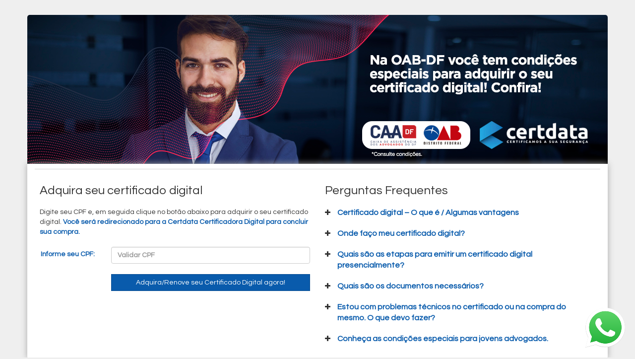

--- FILE ---
content_type: text/html; charset=utf-8
request_url: https://oabdf.certdata.com.br/validar/oabdf
body_size: 3167
content:



<!DOCTYPE html>
<html>
<head>
    <meta charset="utf-8">
    <meta http-equiv="X-UA-Compatible" content="IE=edge">
    <meta name="viewport" content="width=device-width, initial-scale=1">
    <!-- The above 3 meta tags *must* come first in the head; any other head content must come *after* these tags -->
    <title>Certdata - Certificadora Digital</title>

    <!-- Bootstrap -->
    <link href="/css/bootstrap.min.css" rel="stylesheet">

    <!-- My CSS -->
    <link href="/css/Page.css" rel="stylesheet" />
    <link href="/css/Custom.css" rel="stylesheet" />

    <!-- Font Awesome -->
    <link href="/css/font-awesome.min.css" rel="stylesheet" />

    <!-- Google Fonts -->
    <link href="https://fonts.googleapis.com/css?family=Questrial" rel="stylesheet">

    <!-- plugins -->
    <link href="/Plugins/sweetalert2/dist/sweetalert2.min.css" rel="stylesheet" />

    <!-- HTML5 shim and Respond.js for IE8 support of HTML5 elements and media queries -->
    <!-- WARNING: Respond.js doesn't work if you view the page via file:// -->
    <!--[if lt IE 9]>
      <script src="https://oss.maxcdn.com/html5shiv/3.7.3/html5shiv.min.js"></script>
      <script src="https://oss.maxcdn.com/respond/1.4.2/respond.min.js"></script>
    <![endif]-->
    <!-- jQuery (necessary for Bootstrap's JavaScript plugins) -->
    <script src="https://ajax.googleapis.com/ajax/libs/jquery/1.12.4/jquery.min.js"></script>

</head>

<body class="validar-body">

    <div class="validar-banner container" style="background-image: url('../../img/background/banner_oabdf.png') !important;"></div>

    <div class="section-2-validar container">
        <div class="validar-content">
            <div class="row">
                <div class="col-md-6">

                    <h3 style="margin-bottom:20px;">Adquira seu certificado digital</h3>

                    <p style="margin-bottom:20px;">Digite seu CPF e, em seguida clique no botão abaixo para adquirir o seu certificado digital. <span style="font-weight:bold; color:#095bac;">Você será redirecionado para a Certdata Certificadora Digital para concluir sua compra.</span></p>

                    <div class="row">
                        <div class="col-md-12">
                            <div class="text-center row">
                                <div class="col-md-3">
                                    <label style="margin-top:5px;">
                                        <b>Informe seu CPF:</b>
                                    </label>
                                </div>
                                <div class="col-md-9">
                                    <p>
                                        <input id="txtCPF" type="text" class="form-control col-md-6" onkeydown="formataCPF(this,event);" maxlength="14" placeholder="Validar CPF" />
                                    </p>
                                </div>
                            </div>
                        </div>
                        <div class="col-md-4"></div>
                    </div>
                    <span style="width: 100%; height: 20px;">&nbsp;</span>

                    <div class="row">
                        <div class="col-md-3">

                        </div>
                        <div class="col-md-9">
                            <span id="btnCPFVAlidar" class="btn btn-info btn-validarcpf" style="width: 100%; display:block; margin:0 auto;" onclick="ValidarCPF('OABDF')">
                                Adquira/Renove seu Certificado Digital agora!
                            </span>
                        </div>
                        <div class="col-md-4"></div>
                    </div>

                    <div class="row">
                        <div class="col-md-2"></div>
                        <div class="col-md-8">
                            <span id="carregarUrlParaCompra" class="hidden"></span>
                        </div>
                        <div class="col-md-2"></div>
                    </div>
                </div>
                <div class="col-md-6 PerguntasFrequentes">

                    <h3 style="margin-bottom:20px;">Perguntas Frequentes</h3>

                    <div class="PerguntasFrequentesLabelArea">
                        <div class="labelBox">
                            <i class="fa fa-plus"></i>
                            <label>Certificado digital – O que é / Algumas vantagens</label>
                            <div class="labelBoxInnerText">
                                <p>
                                    Certificado Digital é um arquivo eletrônico que identifica com segurança pessoas físicas e
                                    jurídicas, assegura o sigilo e a autenticidade de informações.
                                    Por meio dele, o profissional pode dar andamento a diversos processos sem a necessidade de
                                    locomoção, como, por exemplo, visualizar autos e realizar o peticionamento eletrônico.
                                </p>
                            </div>
                        </div>
                        <div class="labelBox">
                            <i class="fa fa-plus"></i>
                            <label>Onde faço meu certificado digital?</label>
                            <div class="labelBoxInnerText">
                                <p><a href="#" data-toggle="modal" data-target="#myModal">Clique aqui</a> para visualizar todos os pontos de atendimento.</p>
                            </div>
                        </div>
                        <div class="labelBox">
                            <i class="fa fa-plus"></i>
                            <label>Quais são as etapas para emitir um certificado digital presencialmente?</label>
                            <div class="labelBoxInnerText">
                                <ul>
                                    <li>Ser um advogado regularmente inscrito na OAB;</li>
                                    <li>Selecionar o produto e quantidade desejada;</li>
                                    <li>Efetuar a compra pelo site;</li>
                                    <li>Agendar um horário para a validação presencial;</li>
                                    <li>Comparecer a validação com a documentação obrigatória.</li>
                                </ul>
                            </div>
                        </div>
                        <div class="labelBox">
                            <i class="fa fa-plus"></i>
                            <label>Quais são os documentos necessários?</label>
                            <div class="labelBoxInnerText">
                                <p><a href="\img\pdf\doc_oabdf.pdf" target="_blank">Clique aqui</a> para visualizar os documentos necessários/Presença obrigatória.</p>
                            </div>
                        </div>
                        <div class="labelBox">
                            <i class="fa fa-plus"></i>
                            <label>Estou com problemas técnicos no certificado ou na compra do mesmo. O que devo fazer?</label>
                            <div class="labelBoxInnerText">
                                <p>
                                    Usuários que tiveram problemas na compra do certificado ou problemas técnicos com o mesmo
                                    devem entrar em contato com a equipe de suporte da Certdata através do número <b>
                                        0800-580-
                                        8090.
                                    </b>
                                </p>
                            </div>
                        </div>
                        <div class="labelBox">
                            <i class="fa fa-plus"></i>
                            <label>Conheça as condições especiais para jovens advogados.</label>
                            <div class="labelBoxInnerText">
                                <p>
                                    As condições ofertadas são permitidas para jovens advogados com até 1 ano da data de inscrição na OAB e para aquisição de apenas 1 certificado digital e-CPF.
                                </p><br />
                                <p>- e-CPF A3 de 3 Anos (s/ mídia) - R$75,00;</p>
                                <p>- e-CPF A3 de 3 Anos + token - R$130,00;</p>
                            </div>
                        </div>
                    </div>
                </div>
            </div>
        </div>
    </div>

   
    <!-- Modal -->
    <div class="modal fade" id="myModal" role="dialog">
        <div class="modal-dialog modal-lg">

            <!-- Modal content-->
            <div class="modal-content">
                <div class="modal-header">
                    <button type="button" class="close" data-dismiss="modal">&times;</button>
                    <h4 class="modal-title">Pontos de atendimento</h4>
                </div>
                <div class="modal-body">
                    <table class="pontosAtendimento">
                        <tbody>
                            <tr>
                                <th>Certdata - OABDF</th>
                                <td>Distrito Federal</td>
                                <td>Brasília</td>
                                <td>SEPN 516 Bloco B Lote 7 Asa Norte | 70770-522</td>
                            </tr>
                            <tr>
                                <th>Certdata - OABDF</th>
                                <td>Distrito Federal</td>
                                <td>Taguatinga</td>
                                <td>Subseção de Taguatinga QI 10, Lote 54, Setor de Indústria – Taguatinga Norte | 72115-901</td>
                            </tr>
                            
                        </tbody>
                    </table>
                </div>
                <div class="modal-footer">
                    <button type="button" class="btn btn-default" data-dismiss="modal">Fechar</button>
                </div>
            </div>
        </div>
    </div>

    <!-- Include all compiled plugins (below), or include individual files as needed -->
    <script type="text/javascript" src="/js/bootstrap.min.js"></script>
    <script type="text/javascript" src="/js/Funcoes.js"></script>
    <script type="text/javascript" src="/js/Mask.js"></script>
    <script type="text/javascript" src="/js/SysJs.js"></script>
    <script type="text/javascript" src="/Scripts/paramWebNAME__.js"></script>
    <script type="text/javascript" src="/plugins/sweetalert2/dist/sweetalert2.min.js"></script>
    <script type="text/javascript" src="/js/Validar.js"></script>

</body>

</html>


--- FILE ---
content_type: text/css
request_url: https://oabdf.certdata.com.br/css/Page.css
body_size: 5941
content:
body {
    background-color: white;
    font-family: 'Questrial', sans-serif;
}

/*Menu*/
.menu-hidden {
    position: absolute;
    top: -96.76px;
    transition: .5s all;
    width: 100%;
    z-index: 99;
}

.td-promocao {
    background-image: url('../img/Promocao.png');
    background-repeat: no-repeat;
    font-weight: 600;
    /*animation: fadeIn ease 20s;
    -webkit-animation: fadeIn ease 20s;
    -moz-animation: fadeIn ease 20s;
    -o-animation: fadeIn ease 20s;
    -ms-animation: fadeIn ease 20s;*/
}

@keyframes fadeIn {
    0% {
        opacity: 0;
    }

    100% {
        opacity: 1;
    }
}

@-moz-keyframes fadeIn {
    0% {
        opacity: 0;
    }

    100% {
        opacity: 1;
    }
}

@-webkit-keyframes fadeIn {
    0% {
        opacity: 0;
    }

    100% {
        opacity: 1;
    }
}

@-o-keyframes fadeIn {
    0% {
        opacity: 0;
    }

    100% {
        opacity: 1;
    }
}

@-ms-keyframes fadeIn {
    0% {
        opacity: 0;
    }

    100% {
        opacity: 1;
    }
}

.menutop {
    background-color: white;
    padding: 10px;
    border-bottom: 1px solid #eeeeee;
    position: fixed;
    width: 100%;
    z-index: 99;
}

.text-center {
    font-weight: bold;
    margin-top: 0px;
}

.menu-space {
    width: 100%;
    height: 112.17px;
    background-color: white;
}

.dvlogo {
    display: inline-block;
}

    .dvlogo a {
        text-decoration: none;
    }

#logo {
    width: 250px;
    margin: 20px 0px;
    transition: .5s all;
    /*margin-right: 30px;*/
    padding-right: 30px;
    /*border-right: 1px solid #eeeeee;*/
}

#logo-caab {
    width: 180px;
    margin: 20px 0px;
    transition: .5s all;
    margin-right: 30px;
}

.dropdown-menu {
    left: 80%;
    margin-top: 20px;
    position: absolute;
    width: 200px;
    top: 50px;
}

.main {
    float: right;
    display: inline-block;
    position: relative;
    top: 40px;
    transition: .5s all;
}

.main i {
    font-size: 20px;
}

.main ul {
    margin: 0px;
    padding: 0px;
}
.main{
    height:80px;
    position:relative;
    width:400px;
}
.main > ul{
    display:inline-block;
    float:right;
    position:relative;
}

.main li {
    list-style: none;
    display: inline;
    padding: 0px 10px;
}

.main li a {
    text-decoration: none;
    font-size: 15px;
    font-weight: bold;
    transition: .5s all;
}

.ul-logado {
    position: relative;
}

.fa-resp {
    display: none !important;
    color: #337ab7;
    cursor: pointer;
}

.circle-cart {
    width: 13px;
    height: 13px;
    background-color: red;
    position: absolute;
    right: 5px;
    top: -10px;
    border-radius: 50%;
}

.circle-cart span {
    color: white;
    text-align: center;
    font-size: 10px;
    display: block;
    margin: 0 auto;
}

/* Menu Responsivo */
.menu-side-resp {
    display: normal;
    position: fixed;
    right: -250px;
    top: 0;
    z-index: 999;
    background-color: white;
    border-left: 1px solid #e6e6e6;
    width: 250px;
    height: 100%;
    transition: all .5s;
}

.menu-side-top {
    height: 42px;
    border-bottom: 1px solid #e3e3e3;
}

.menu-side-top i {
    position: relative;
    right: 10px;
    top: 50%;
    transition: all .5s;
    transform: translateY(-50%);
    float: right;
    color: #b0b0b0;
}

.menu-side-top i:hover {
    color: black;
    cursor: pointer;
}

.menu-side-mid ul {
    padding: 0px;
}

.menu-side-mid li {
    list-style: none;
    transition: .5s all;
    width: 100%;
}

.menu-side-mid li:hover {
    background-color: #e3e3e3;
}

.menu-side-mid a {
    display: block;
    text-decoration: none;
    font-size: 15px;
    font-weight: bold;
    transition: .5s all;
    width: 100%;
    padding: 10px;
    border-bottom: 1px solid #e3e3e3;
}

.menu-side-mid a i {
    color: #337ab7;
    font-weight: bold;
}

.menu-side-mid a i:hover {
    color: #2a6292;
}

#login-ul-drop a {
    background-color: #e3e3e3;
}

#login-ul-drop a:hover {
    background-color: #b0b0b0;
}

/*Section 1*/
.section-1 {
    background-image: url('../img/background/abstract-motion-background-blue-cyan-purple-4k-and-full-hd_nyw56exgg__F0000.png');
    width: 100%;
    background-size: cover;
    background-position-x:-200px;
    background-repeat: no-repeat;
}

.sec1-text {
    height: 500px;
}

.sec1-text img {
    width: 50%;
    display: block;
    margin: 0 auto;
    position: relative;
    top: calc(50%);
    transform: translateY(-50%);
}

.sec1-buttons {
    display: inline-block;
    position: relative;
    margin: 50px 0px;
}

.sec1-buttons button:nth-child(2) {
    margin: 50px 0px;
}

/*Section 2*/
.section-2 {
    background-color: white;
    padding: 60px 0px;
}

.section-2 h2 {
    margin-top: 0px;
    margin-bottom: 30px;
    font-weight: bold;
    color: #333;
    font-size: 40px;
}

.sec2-box {
    -webkit-box-shadow: 0px 0px 13px 0px rgba(204,204,204,1);
    -moz-box-shadow: 0px 0px 13px 0px rgba(204,204,204,1);
    box-shadow: 0px 0px 13px 0px rgba(204,204,204,1);
    height: 440px;
}

.sec2-passos {
    margin: 20px 0px;
    padding: 10px;
}

.passo-circle {
    background-color: #0065d5;
    display: inline-block;
    width: 35px;
    height: 35px;
    border-radius: 50%;
    position: absolute;
    top: 5px;
    left: 5px;
}

.sec2-passos h4 {
    text-align: center;
    color: white;
    font-weight: bold;
}

.sec2-passos i {
    text-align: center;
    margin: 0 auto;
    display: block;
    margin-top: 40px;
    margin-bottom: 30px;
}

.sec2-passos h3 {
    width: 120px;
    display: block;
    margin: 0 auto;
    text-align: center;
    font-weight: bold;
    color: #434343;
    margin-bottom: 30px;
    padding-bottom: 15px;
    border-bottom: 2px solid #0079ff;
}

/* RBUTTON MODELO COMPRA */

.sec2-cert-categoria {
    width: 100%;
    display: block;
    border: 1px solid #eeeeee;
    height: 50px;
    cursor: pointer;
}

.sec2-cert-categoria p {
    text-align: center;
    font-weight: bold;
    margin-top: 15px;
    color: #434343;
}

.sec2-cert-categoria input {
    -webkit-appearance: none;
    -moz-appearance: none;
    appearance: none;
    width: 16px;
    height: 16px;
    border: 1px solid #eeeeee;
    transition: 0.2s all linear;
    outline: none;
    position: absolute;
    right: 25px;
    margin-top: -12px;
    cursor: pointer;
}

.rb-select:checked {
    border: 6px solid #0079ff;
    outline: none;
}

.rb-select:focus {
    outline: none !important;
}

/* END */

.selected {
    border: 2px solid #0079ff !important;
    transition: all .5s !important;
}

.opacity {
    opacity: .2;
    pointer-events: none;
}

.sec2-passos-text p {
    padding: 0px 30px;
    text-align: center;
}

.sec2-passos-text a {
}


.btn-custom-icon {
    background-color: #006ee8;
    float: left;
    color: white;
    display: inline;
    padding: 20px;
    border-top-left-radius: 5px;
    border-bottom-left-radius: 5px;
}

    .btn-custom-icon i {
        margin: 0px;
    }

.btn-custom {
    background-color: #0079ff;
    float: left;
    color: white;
    display: inline;
    padding: 17px;
    border-top-right-radius: 5px;
    border-bottom-right-radius: 5px;
}

    .btn-custom p {
        margin: 0px;
        padding: 0px;
    }

.box-icon-checked {
    width: 15px;
    height: 15px;
    background-color: #0079ff;
    position: absolute;
    right: 25px;
    top: 260px;
}

.icon-checked {
    position: absolute;
    margin: 0px !important;
    color: white;
    top: 0px;
    font-size: 40px;
}
/*Section 3*/
.section-3 {
    background-color: white;
    padding: 60px 0px;
    font-weight: bold;
    color: #333;
}

.section-3 h1 {
    text-align: center;
    margin-top:0px;
    font-weight:bold;
    font-size: 40px;
    margin-bottom: 30px;
}
.section-3 h3{
    text-align: center;
}
.sec3-box {
    background-color: white;
    border-bottom: 3px solid #0065d5;
    padding: 30px;
}

.sec3-box h3 {
    font-weight: bold;
    text-align: center;
}

.sec3-box h5 {
    font-weight: bold;
    text-align: center;
    color: #0079ff;
}

.sec3-box p {
    text-align: center;
    color: #949494;
}

/*Section 4*/
.section-4 {
    padding: 60px 0px;
}

.section-4 h2 {
    text-align: left;
    margin-top:0px;
    margin-bottom:30px;
    color: #0f0f0f;
    font-weight:bold;
}

.section-4 ul {
    width: 70%;
    padding-left: 15px;
}

.section-4 p {
    text-align: left;
    color: #949494;
}
.section-4 button {
    padding: 5px 60px !important;
    background-color: transparent;
    border: 2px solid transparent !important;
    color: #0079ff;
    font-weight: bold;
}
.section-4 button:hover {
    padding: 5px 60px !important;
    background-color: transparent;
    border: 2px solid #adadad !important;
    color: #0079ff;
    font-weight: bold;
}

/*Carrinho*/
.wrap-carrinho {
    background-color: white;
    position: relative;
}

.wrap-carrinho h2 {
    margin: 0px;
    padding: 40px 0px 10px;
}

table {
    width: 100%;
}

.dv-table-carrinho {
    margin-top: 20px;
}

.dv-table-carrinho td, .dv-table-carrinho  th {
    border: 1px solid #e4e4e4;
    text-align: center;
    padding: 10px 20px;
}
.dv-table-carrinho td {
    color: #333;
}
.td-promocao {
    background-image: url('../img/Promocao.png');
    background-repeat: no-repeat;
}
.dv-table-carrinho  th {
    color: white;
}
.tbBodyCart tr:nth-child(2n+1){
    background-color:#f1f1f1;
}
.tbBodyCart tr td:last-child, tfoot tr td:last-child {
    font-weight: bold;
}
.dv-table-carrinho img {
    padding: 20px 0px;
}

.wrap-carrinho p {
    color: #949494;
    margin-bottom: 20px;
}

.carrinho-box {
    border: 1px solid #ddd;
    margin-bottom: 20px;
}

.carrinho-box-top {
    background-color: #f4f4f4;
}

.carrinho-box-top h3 {
    margin: 0px;
    padding: 20px 10px;
}

.carrinho-box label {
    color: #949494;
    padding: 10px;
    float: right;
    margin: 5px;
}

.carrinho-box input, select {
    margin-top: 10px;
    width: 98%;
    padding: 5px;
}

.carrinho-box input::placeholder {
    color: #b6b6b6;
}

.btn {
    transition: all .5s;
}

.btn-validar {
    border-radius: 0px;
    margin: 0px;
    margin-top: 10px;
    width: 90%;
    background-color: #0079ff;
}

.btn-continuar {
    background-color: #0079ff;
    color:white;
    padding:6px 12px;
}

.disabled:hover {
    cursor: no-drop;
}

.table-checkout th, .table-checkout td {
    text-align: left !important;
}
/*Checkout*/
.metodos {
    background-color: white;
    margin-top:60px;
}

.metodos h4 {
    margin-top: 20px;
}

.dv-title {
    /*background-image: url('../img/background/abstract-motion-background-blue-cyan-purple-4k-and-full-hd_nyw56exgg__F0000.png');*/
}

.dv-title h1 {
    color: white;
    padding: 60px 20px;
    text-align: center;
    font-weight: bold;
    margin: 0px;
}




.dv-metodo {
    border: 1px solid #eeeeee;
    border-radius: 4px;
    display: inline-block;
    padding: 10px;
    cursor: pointer;
}

    .dv-metodo img {
        margin: 0px 5px;
    }
/*Footer*/
footer {
    padding-top: 60px;
    background-color: #f8f8f8;
    border-top: 1px solid #e6e6e6;
}
    /*.footer-first > .col-md-4 {
    border-right: 1px solid #e4e4e4;
}
.footer-first > .col-md-4:last-child {
    border-right: 0px;
}*/
    footer img {
        width: 200px;
        margin-bottom: 20px;
    }

    footer p, footer a {
        font-size: 16px;
        color: #727272;
        margin-bottom: 0px;
    }

.footer-bottom {
    background-color: white;
    border-top: 1px solid #e6e6e6;
}

    .footer-bottom p {
        padding: 20px 0px;
        color: #b5b5b5;
        margin: 0px;
    }

    .footer-bottom ul {
        padding: 20px 0px;
        width: 145px;
        display: block;
        margin: 0 auto;
    }

    .footer-bottom li {
        text-decoration: none;
        list-style: none;
        display: inline;
        text-align: center;
        margin: 0px 6px;
    }

    .footer-bottom i {
        font-size: 20px;
        color: #b5b5b5;
        transition: all .5s;
    }

        .footer-bottom i:hover {
            color: #284A7A;
        }

#logo-cliente-footer {
    margin-bottom: 30px;
    margin: 0 auto;
    display: block;
    padding-bottom: 20px;
    border-bottom: 1px solid #d4d4d4;
    margin-top: 20px;
}
/*Login*/
.login-wrap {
    padding: 40px 0px;
    background-color: white;
}

.login-inner {
    padding: 20px;
}

    .login-inner input, .login-inner select {
        width: 100% !important;
        height: 34px;
    }

.teste {
    -webkit-appearance: none;
    -moz-appearance: none;
    appearance: none;
    width: 16px;
    height: 16px;
    border: 1px solid #eeeeee;
    transition: 0.2s all linear;
    outline: none;
    margin-right: 5px;
    position: absolute;
    right: 26px;
}

    .teste:checked {
        border: 6px solid #0079ff;
        outline: none;
    }

    .teste:focus {
        outline: none !important;
    }

.retorno {
    background-color: white;
}

    .retorno img {
        display: block;
        margin: 0 auto;
        margin-top: 30px;
    }

    .retorno h2, .retorno p {
        text-align: center;
    }

    .retorno button {
        display: block !important;
        margin: 0 auto !important;
    }

    .retorno p {
        text-align: center;
        margin: 20px 20%;
    }


#obj-ItensSelecionados p {
    text-align: left;
    position: relative;
    left: 48px;
    font-size: 16px;
}

    #obj-ItensSelecionados p:nth-child(2) {
        text-align: left;
        font-size: 20px;
    }

#btnFinalizarPedido {
    cursor: pointer;
}



/* Meus pedidos */
.flags p {
    display: inline-block;
    margin-bottom: 10px !important;
}

.gr-flag {
    width: 0px;
    height: 0px;
    border: 6px solid green;
    border-bottom-color: transparent;
    display: inline-block;
}

.or-flag {
    width: 0px;
    height: 0px;
    border: 6px solid orange;
    border-bottom-color: transparent;
    display: inline-block;
}

.re-flag {
    width: 0px;
    height: 0px;
    border: 6px solid red;
    border-bottom-color: transparent;
    display: inline-block;
}

.agend-sp {
    position: relative;
    background-color: #0065d5;
    border-radius: 50%;
    float: left;
    width: 25px;
    height: 25px;
    cursor: pointer;
}

    .agend-sp i {
        color: white;
        position: relative;
        top: calc(50%);
        transform: translateY(-50%);
        display: block;
        margin: 0 auto;
        text-align: center;
    }

.col-shadow {
    -webkit-box-shadow: 0px 0px 5px 0px rgba(224,224,224,1);
    -moz-box-shadow: 0px 0px 5px 0px rgba(224,224,224,1);
    box-shadow: 0px 0px 5px 0px rgba(224,224,224,1);
}

    .col-shadow .col-md-4 {
        border-right: 1px solid #d4d4d4;
        height: 314.17px;
    }

        .col-shadow .col-md-4:last-child {
            border-right: 0px;
        }

.footer_ .col-xs-10 a {
    transition: all .5s;
    text-decoration: none;
}

    .footer_ .col-xs-10 a:hover {
        color: red;
    }

.btn-agendar {
    position: relative;
    color: white;
    margin: 0 auto;
    display: block;
    margin-top: 60px;
    background-color: #284A7A;
}
/*Validar CPF*/
.validar-body {
    background-color: #efefef;
}

.validar-banner {
    height: 300px;
    border-top-left-radius: 5px;
    border-top-right-radius: 5px;
    z-index: 999;
    margin-top: 30px;
    background-image: url('../img/background/banner_caab.jpg');
    background-size: 100%;
    background-repeat: no-repeat;
}

.section-2-validar {
    background-color: white;
    border-bottom-left-radius: 5px;
    border-bottom-right-radius: 5px;
    -webkit-box-shadow: 0px 0px 13px 0px rgba(168,168,168,1);
    -moz-box-shadow: 0px 0px 13px 0px rgba(168,168,168,1);
    box-shadow: 0px 0px 13px 0px rgba(168,168,168,1);
}
.validar-row {
    margin-top:84px;
}
.validar-content {
    margin-top: 10px;
    background-color: white;
    padding: 10px;
    border-top: 1px solid #d3d3d3;
}

.validar-content .col-md-6 p {
    margin: 0px;
}

.validar-content b {
    color: #095bac;
}

.btn-validarcpf {
    border-radius: 0px !important;
    background-color: #095bac !important;
    border-color: #084c90;
    width: 100%;
    margin-top:10px;
    margin-left:5px;
}

.validar-bottom p {
    margin-bottom: 3px;
    font-weight: bold;
}

.btn-saibamais {
    border-radius: 0px !important;
    background-color: #4976a2 !important;
    border-color: #3f658a;
    color: white;
    width: 100%;
    border:1px solid #3b6389;
    color:white;
    margin-top:10px;
    margin-right:5px;
}
.btn-align{
    display:flex;
}

.horario-row-cert {
    display: none;
}
.validar-bottom .row .col-md-4:nth-child(2) p {
    text-align: center;
}

.validar-bottom .row .col-md-4:nth-child(3) p {
    text-align: right;
}

#infos-adc {
    background-color: #012060;
}

#infos-adc h3 {
    margin-top: 10px !important;
    color: white;
    font-weight: bold;
}
#infos-adc ul{
    margin-bottom: 20px;
}
#infos-adc li{
    color: #d0d0d0;
    font-size: 16px;
}

#infos-adc p {
    margin-bottom: 5px;
    color: #d0d0d0;
    font-size: 16px;
}

#infos-adc a {
    color: white;
}

#LieAceito h5 {
    margin-bottom: 0px;
}

#LieAceito p {
    margin-bottom: 20px;
}

.box-download {
    background-color: white;
    width: 100px;
    height: 100px;
    border: 2px solid #ccc;
    border-radius: 5px;
    transition: all .5s;
    margin: 0 auto;
    display: block;
}

    .box-download a {
        padding: 32px;
        font-size: 20px;
        text-decoration: none;
        color: #ccc;
        font-weight: bold;
        text-align: center;
        margin: 0;
        display: block;
        position: absolute;
        top: 50%;
        transform: translateY(-50%);
    }

    .box-download:hover {
        background-color: #095bac !important;
        border-color: #084c90;
    }

    .box-download a:hover {
        color: white;
    }

.perfil-left {
    background-color: white;
    border-right: 1px solid #e6e6e6;
    margin: 50px 0px;
}

    .perfil-left h3, .perfil-left h5 {
        text-align: center;
    }

        .perfil-left h5 a {
            color: #0079ff;
        }

.perfil-right {
    background-color: white;
    margin: 100px 0px;
    transition: all .5s;
}

.perfil-right-editar {
    background-color: white;
    margin: 100px 0px;
    transition: all .5s;
    display: none;
}

.perfil-right .row {
    margin-bottom: 10px;
}

.perfil-right label {
    margin-top: 5px;
}

.perfil-right-editar .row {
    margin-bottom: 10px;
}

.perfil-right-editar label {
    margin-top: 5px;
}

.dvperfil-img {
    border: 2px solid #e6e6e6;
    border-radius: 50%;
    height: 200px;
    width: 200px;
    display: block;
    margin: auto;
    margin-top: 60px;
    position: relative;
}

.btn-changeimg {
    border: 1px solid #949494;
    border-radius: 50%;
    height: 30px;
    width: 30px;
    position: absolute;
    bottom: 0;
    right: 30px;
    background-color: #949494;
    transition: .5s all;
}

    .btn-changeimg:hover {
        background-color: #6b6b6b;
        border-color: #6b6b6b;
    }

    .btn-changeimg a {
        display: block;
        margin: 0 auto;
        text-align: center;
        color: white;
        position: relative;
        top: calc(50%);
        transform: translateY(-50%);
    }

.btn-savprof {
    border-radius: 0px !important;
    background-color: #095bac !important;
    border-color: #084c90;
}

.btn-cancel {
    color: white;
    border-radius: 0px !important;
    background-color: #c4c4c4 !important;
    border-color: #a1a1a1 !important;
}
.PerguntasFrequentes label {
    color: #095bac;
    font-size: 16px;
    position: relative;
    padding-left: 25px;
}
.PerguntasFrequentesLabelArea label{
    display:block;
    margin-bottom:10px;
}
.labelBox{
    width:100%;
    margin-bottom:10px;
    height:auto;
    overflow:hidden;
    cursor:pointer;
    position:relative;
}
.labelBox p{
    padding-left:25px;
    font-size:15px;
    color:#333;
}
.labelBoxInnerText {
    display:none;
}
.labelBox .fa-plus{
    position:absolute;
    top:4px;
    left:0;
}
.labelBoxInnerText p{
    font-size:13px;
}
.labelBoxInnerText li {
    list-style: decimal;
}
.pontosAtendimento tr{
    border-bottom:1px solid #ddd;
}
.pontosAtendimento th, .pontosAtendimento td {
    padding:10px;
}

/* Responsivo */
@media screen and (max-width: 999px) {
    .login-wrap {
        padding: 100px 0px !important;
    }

    .validar-banner {
        margin-top: 0px;
        border-radius: 0px;
        height: 200px;
        background-repeat: no-repeat;
        background-position: center;
    }

    .btn-validarcpf {
        width: 100% !important;
    }

    .main ul {
        display: none;
    }

    .fa-resp {
        display: block !important;
        margin-top: 5px;
    }

    .main {
        top: 0px !important;
        position: absolute;
        top: 30px;
        right: 30px;
    }

    .col-shadow .col-md-4 {
        border-bottom: 1px solid #d4d4d4;
    }

        .col-shadow .col-md-4:last-child {
            border-bottom: 0px;
        }

    .login-register {
        height: auto !important;
    }

    .footer-bottom p {
        text-align: center;
    }

    .footer-bottom ul {
        padding-top: 0px;
    }

    .modal-p {
        text-align: center !important;
        margin-top: 15px !important;
    }

    #logo {
        width: 150px !important;
    }

    .logo-cliente {
        width: 100px !important;
    }

    .menu-space {
        height: 70px;
    }

    .dv-title h1 {
        padding: 40px 10px;
    }

    .menutop {
        padding: 10px !important;
    }
    .validar-row {
        margin-top: 30px;
    }
    .btn-align {
        display: block;
    }
    .btn-saibamais {        
        margin-right: 0px;
    }
    .btn-validarcpf {
        margin-left: 0px;
    }

}

#tbCart thead tr {
    background-color: #095bac;
}

#tbCart thead tr th {
    color: white;
}

.dv-table-carrinho td, .dv-table-carrinho th {
    border: 1px solid #e4e4e4;
    text-align: center;
    color: #949494;
    padding: 10px 30px;
}

@media screen and (max-width:800px){
    .btn-validar{
        width:100%;
        margin-bottom:30px;
    }
    #btnFinalizarCarrinho{
        width:100% !important;
        margin:0px !important;
    }
}

--- FILE ---
content_type: text/css
request_url: https://oabdf.certdata.com.br/css/Custom.css
body_size: 1479
content:
/*WAIT*/
/*WAIT*/

.form-group input[type="checkbox"] {
display: none;
}

.form-group input[type="checkbox"] + .btn-group > label span {
width: 20px;
}

.form-group input[type="checkbox"] + .btn-group > label span:first-child {
    display: none;
}

.form-group input[type="checkbox"] + .btn-group > label span:last-child {
    display: inline-block;
}

.form-group input[type="checkbox"]:checked + .btn-group > label span:first-child {
display: inline-block;
}

.form-group input[type="checkbox"]:checked + .btn-group > label span:last-child {
display: none;
}


#Dv-MaskWait {
    display: none;
    align-items: center;
    position: fixed;
    left: 0;
    top: 0;
    bottom: 0;
    right: 0;
    background-color: black;
    opacity: 0.8;
    z-index: 9999;
    max-height: 100%;
    overflow: hidden;
}

.Dv-Boxes_ {
    display: none;
    position: fixed;
    left: 42%;
    width: 200px;
    height: 200px;
    z-index: 9999;
    padding: 20px;
    border-radius: 10px;
}

.Dv-Boxes_ > #Dv-Wait {
    width: 100px;
    height: 150px;
    padding: 0px 0 20px 25px;
    float: left;
    margin-top: 150%;
    margin-left: 0px;
}

/*END WAIT*/

.txtNumber {
    width: 60px;
}

#dv-OutrosCertificados {
    position: fixed;
    top: 100px;
    left: 0;
    bottom: 0;
    overflow: auto;
    width: 300px;
    z-index: 9999;
    color: white;
    overflow-x: hidden;
    background-color: #337ab7;
    display: none;
}

    #dv-OutrosCertificados .closeX {
        text-align: right;
    }

        #dv-OutrosCertificados .closeX p {
            font-size: 20px;
            color: white;
            cursor: pointer;
            margin-right: 10px;
            margin-top: 10px;
        }

            #dv-OutrosCertificados .closeX p:hover {
                color: #e9edf0;
            }


    #dv-OutrosCertificados h3 {
        float: left;
        margin-left: 10px;
    }

.outrosCertificados .sec2-cert-categoria {
    background-color: #337ab7;
}

    .outrosCertificados .sec2-cert-categoria input {
        -webkit-appearance: none;
        -moz-appearance: none;
        appearance: none;
        width: 16px;
        height: 16px;
        border: 1px solid #eeeeee;
        transition: 0.2s all linear;
        outline: none;
        position: absolute;
        right: 2px;
        margin-top: -12px;
    }

.outrosCertificados .rb-select:checked {
    border: 6px solid white;
    outline: none;
}

.outrosCertificados .rb-select:focus {
    outline: none !important;
}

.outrosCertificados p {
    color: white;
}

#tbCart {
    font-size: 16px;
}

.subTotalPedido, .subTotalDelivery {
    font-size: 13px;
}

.btn-dark {
    background-color: #333333;
    color: white;
    cursor: pointer;
}

    .btn-dark:hover {
        background-color: #555555;
        color: white;
    }

.nome-Logado {
    width: 100%;
    padding: 5px;   
    text-transform:uppercase; 
    float:right;
    display:inline-block;
}

    .nome-Logado p {
        position: relative;
        top: 5px;
        left: 10px;
        color: #979494;
        text-align:right;
    }

.dv-retorno {
    position: relative;
    top: 50px;
}

.td-itens:hover {
    background-color: #cfd0c8;
    color: grey;
}

.login-register
{
    height: 610px;
}

.paymentMessage {
    border-left: 0.5px solid #d1d1d1;
}

.paymentMessage h3 {
    font-size: 1.2em;
    font-weight: 400;
    text-align: left;
    position: relative;
    margin: 40px 0 0 0;
}

.paymentMessage img {
    width: 100px;
    margin: 20px auto;
}

.paymentMessage h3:before {
    font-size: 3.5em;
    color: #56da6c;
    top: 10px;
    position: relative;
    margin-left: 0;
}

.paymentMessage p {
    color: #666;
    font-weight: 100;
    max-width: 230px;
    font-size: 0.9em;
}

.paymentMessage strong {
    color: #444;
    font-size: 0.9em;
    margin: 20px 0 10px 0;
    display: block;
}

.p-nomeLogado
{
    position: absolute;
    right: 0;
    bottom:10px;
}

iframe {
    width:100%;
}

/*#tr_remover {
    display:none;
}
#td_remover {
    display:none;
}*/

#obj-Categoria{
OVERFLOW: AUTO;
    HEIGHT: 210PX;
}

[data-status=PENDENTE] {
    color:orange;
}
[data-status=NEGADO] {
    color:red;
}
[data-status=PAGO] {
    color:green;
}
/*[data-status=CANCLEADO] {
    color:orange;
}*/

.desc_voucher:after {
    /*color:red;*/
    /*content: "*";*/
    content: "*";
}

/*#Jovens Advogados.desc_voucher:after {
    white-space: pre;
    content: "*\A[PROMO JOVEM ADV]";
}*/

.desc_voucher_recem:after {
    /*color:red;*/
    content: "*";
    /*white-space: pre;
    content: "*\A[PROMO RECEM ADV]";*/
}

.desc_voucher_jovem:after {
    /*color:red;*/
    content: "*";
    /*white-space: pre;
    content: "*\A[PROMO JOVEM ADV]";*/
}

--- FILE ---
content_type: application/javascript
request_url: https://oabdf.certdata.com.br/js/Funcoes.js
body_size: 5904
content:
//$(document).ready(function () {
//    $('.date').mask('00/00/0000');
//    $('.time').mask('00:00:00');
//    $('.date_time').mask('00/00/0000 00:00:00');
//    $('.cep').mask('00000-000');
//    $('.phone').mask('0000-0000');
//    $('.phone_with_ddd').mask('(00) 00000-0000');
//    $('.phone_us').mask('(000) 000-0000');
//    $('.mixed').mask('AAA 000-S0S');
//    $('.cpf').mask('000.000.000-00', { reverse: true });
//    $('.cnpj').mask('00.000.000/0000-00', { reverse: true });
//    $('.money').mask('000.000.000.000.000,00', { reverse: true });
//    $('.money2').mask("#.##0,00", { reverse: true });
//    $('.ip_address').mask('0ZZ.0ZZ.0ZZ.0ZZ', {
//        translation: {
//            'Z': {
//                pattern: /[0-9]/, optional: true
//            }
//        }
//    });
//    $('.ip_address').mask('099.099.099.099');
//    $('.percent').mask('##0,00%', { reverse: true });
//    $('.clear-if-not-match').mask("00/00/0000", { clearIfNotMatch: true });
//    $('.placeholder').mask("00/00/0000", { placeholder: "__/__/____" });
//    $('.fallback').mask("00r00r0000", {
//        translation: {
//            'r': {
//                pattern: /[\/]/,
//                fallback: '/'
//            },
//            placeholder: "__/__/____"
//        }
//    });
//    $('.selectonfocus').mask("00/00/0000", { selectOnFocus: true });
//});

$(function () {

    $('input[name=categoria]').change(function () {
        ValidarSelecao();
    });

    $('a[href*="#"]:not([href="#"])').click(function () {
        if (location.pathname.replace(/^\//, '') == this.pathname.replace(/^\//, '') && location.hostname == this.hostname) {
            var target = $(this.hash);
            target = target.length ? target : $('[name=' + this.hash.slice(1) + ']');
            if (target.length) {
                $('html, body').animate({
                    scrollTop: target.offset().top - 97
                }, 1000);
                return false;
            }
        }
    });

    //-> open Menu
    $("#open-menu").click(function () {

        $("#menu-side-resp").css("display", "normal");
        $("#menu-side-resp").css("right", "0px");
    });
    $("#close-menu").click(function () {

        $("#menu-side-resp")
            .css("display", "normal");
        $("#menu-side-resp").css("right", "-250px");
    });

    if (location.hostname != "localhost")
        GoogleAnalyticsTrack();

    Tomticket();

});

function openDrop() {
    if ($(".MenuResponsiveUlDrop").hasClass("showDrop")) {
        $(".MenuResponsiveUlDrop").slideUp().removeClass("showDrop");
        $("#dropCertificados i").css("transform", "rotate(360deg)");
    } else {
        $(".MenuResponsiveUlDrop").slideDown().addClass("showDrop");
        $("#dropCertificados i").css("transform", "rotate(180deg)");
    }
    
}

function ValidarSelecao() {

    let valor_ = "";
    $('input[name=categoria]').each(function () {

        if ($(this).is(':checked')) {
            $(this).parent().addClass("selected");

        } else {
            $(this).parent().removeClass("selected");
        }
    });

}

//Menu Scroll Down

//$(window).scroll(function () {

//    var scroll = $(window).scrollTop();

//    if (scroll > 0) {
//        $('#logo').css({ width: '220px' });
//        $('#logo-caab').css({ width: '200px' });
//        $('.main').css({ top: '30px' });

//    } else {
//        $('#logo').css({ width: '250px' });
//        $('#logo-caab').css({ width: '250px' });
//        $('.main').css({ top: '40px' });
//    }

//});

//login-ul-drop

$('#login-responsive-drop').click(function () {
    $('#login-ul-drop').slideToggle('slow')
});

$('#login-ul-drop').hide();

//Smooth Scroll

function marcarCaixa(idDOM_) {
    document.getElementById(idDOM_).checked = true;
}

//Editar Perfil
$("#editar").click(function () {
    $(".perfil-right").css("opacity", "0");
});    

function ExecuteSwal(title, message_, icon_) {

    //-> icons
    //warning
    //error
    //success
    //info

    return o =
        swal(
            title,
            message_,
            icon_
        )
}

function RetornarMensagemTratamento() {

    //-> function utilizada para recuperar valores vindos através da ViewBag no server
    //passando para o js.
    return $('#hdnMsg_').data("value")
}

//Iteration
var i = 0;

//Carregando
function Carregando(status_) {

    if (status_) {

        $('#Dv-MaskWait').css("display", "block");
        $('.Dv-Boxes_').css("display", "block");

        //if (i === 0) {
        //    setTimeout(function () {
        //        $("#modalAdvogados").modal("show");
        //    }, 1000);
        //    i++;
        //}

    } else {

        $('#Dv-MaskWait').css("display", "none");
        $('.Dv-Boxes_').css("display", "none");
    }
}

function AtivarBotao(idDOM_, status_) {
  
    if (String(idDOM_).toUpperCase() == "BTNFINALIZARPEDIDO") {

        if (status_) {

            $('#' + idDOM_).attr("onclick", "");
            $('#' + idDOM_ + "Texto").html("Aguarde ...");

        } else {

            $('#' + idDOM_).attr("onclick", "CarregarCarrinho()");
            $('#' + idDOM_ + "Texto").html("Adicionar ao carrinho !");

        }

    } else if (String(idDOM_).toUpperCase() == "BTNVALIDARCUPOM") {

        if (status_) {

            $('#' + idDOM_).attr("onclick", "");
            $('#' + idDOM_).html("Aguarde ...");

        } else {

            $('#' + idDOM_).attr("onclick", "ValidarVoucher()");
            $('#' + idDOM_).html("Validar");
        }

    } else if (String(idDOM_).toUpperCase() == "BTNFINALIZARCARRINHO") {

        if (status_) {

            $('#' + idDOM_).attr("onclick", "");
            $('#' + idDOM_).html("Aguarde ...");

        } else {

            $('#' + idDOM_).attr("onclick", "FinalizarPedido()");
            $('#' + idDOM_).html("Adicionar ao carrinho !");
        }
    } else if (String(idDOM_).toUpperCase() == "BTNACESSAR") {

        if (status_) {

            $('#' + idDOM_).attr("onclick", "");
            $('#' + idDOM_).html("Aguarde ...");

        } else {

            $('#' + idDOM_).attr("onclick", "Acessar()");
            $('#' + idDOM_).html("Acessar");
        }

    } else if (String(idDOM_).toUpperCase() == "BTNPROSSEGUIRPAGAMENTO") {

        if (status_) {

            $('#' + idDOM_).attr("onclick", "");
            $('#' + idDOM_).html("Aguarde ...");

        } else {

            $('#' + idDOM_).attr("onclick", "ProsseguirPagamento()");
            $('#' + idDOM_).html("Prosseguir para o pagamento");
        }

    } else if (String(idDOM_).toUpperCase() == "BTNRECUPERARSENHA") {

        if (status_) {

            $('#' + idDOM_).attr("onclick", "");
            $('#' + idDOM_).html("Aguarde ...");

        } else {

            $('#' + idDOM_).attr("onclick", "IrParaPasso2()");
            $('#' + idDOM_).html("Próximo passo");
        }

    } else if (String(idDOM_).toUpperCase() == "BTNREGISTRONOVOPERFIL") {

        if (status_) {

            $('#' + idDOM_).attr("onclick", "");
            $('#' + idDOM_).html("Aguarde ...");

        } else {

            $('#' + idDOM_).attr("onclick", "RegistroRapidoNovoPerfil()");
            $('#' + idDOM_).html("Registrar");
        }

    } else if (String(idDOM_).toUpperCase() == "BTNSALVARENDERECO") {

        if (status_) {

            $('#' + idDOM_).attr("onclick", "");
            $('#' + idDOM_).html("Aguarde ...");

        } else {

            $('#' + idDOM_).attr("onclick", "SalvarEndereco()");
            $('#' + idDOM_).html("Salvar");
        }

    } else if (String(idDOM_).toUpperCase() == "BTNCPFVALIDARBA") {

        if (status_) {

            $('#' + idDOM_).attr("onclick", "");
            $('#' + idDOM_).html("Aguarde ...");

        } else {

            $('#' + idDOM_).attr("onclick", "ValidarCPF()");
            $('#' + idDOM_).html("VALIDAR");
        }
    }
    else if (String(idDOM_).toUpperCase() == "BTNCPFVALIDAR") {

        if (status_) {
            //$('#' + idDOM_).attr("onclick", "");
            $('#' + idDOM_).html("Aguarde ...");

        } else {
            //$('#' + idDOM_).attr("onclick", "ValidarCPF()");
            $('#' + idDOM_).html("Adquira/Renove seu Certificado Digital agora!");
        }

        setTimeout(function () {
            $('#' + idDOM_).html("Adquira/Renove seu Certificado Digital agora!");
        }, 6500);
    }
}

function AtivarBotaoRecalcular(status_, idDOMTxt_, idClasse_, idBotao_) {

    if (status_) {

        $('#' + idBotao_).attr("onclick", "");
        $('#' + idBotao_).html("<i class='fa fa-spinner fa-spin'></i>");

    } else {

        $('#' + idBotao_).attr("onclick", "RecalcularProduto(\"" + idDOMTxt_ + "\",\"" + idClasse_ + "\", \"" + idBotao_ + "\")");
        $('#' + idBotao_).html("<i class='fa fa-refresh'></i>");
    }
}

function DesativarBotaoCupom() {
    let txt_ = "";
    txt_ += "<i class='fa fa-check'></i>";
    txt_ += "&nbsp; cupom inserido";
    $("#txtCupom").attr('readonly', true).addClass("disabled");
    return txt_;
}

function DesativarBotaoDelivery() {

    let txt_ = "";
    txt_ += "<i class='fa fa-check'></i>";
    txt_ += "&nbsp; Delivery inserido";

    return txt_;
}

function AtivarBotaoRemover(status_, idClasse_, idBotao_) {

    if (status_) {

        $('#' + idBotao_).attr("onclick", "");
        $('#' + idBotao_).html("<i class='fa fa-spinner fa-spin'></i>");

    } else {

        $('#' + idBotao_).attr("onclick", "RemoverItem(\"" + idClasse_ + "\", \"" + idBotao_ + "\")");
        $('#' + idBotao_).html("<i class='fa fa-times'></i>");
    }
}

function FormatarMoeda(number) {

    if (IsNullOrEmpty(number)) {
        number = 0;
    }

    let decimalplaces = 2;
    let decimalcharacter = ",";
    let thousandseparater = ".";
    number = parseFloat(number);
    let sign = number < 0 ? "-" : "";
    let formatted = new String(number.toFixed(decimalplaces));

    if (decimalcharacter.length && decimalcharacter != ".") {
        formatted = formatted.replace(/\./, decimalcharacter);
    }

    let integer = "";
    let fraction = "";
    let strnumber = new String(formatted);
    let dotpos = decimalcharacter.length ? strnumber.indexOf(decimalcharacter) : -1;

    if (dotpos > -1) {
        if (dotpos) { integer = strnumber.substr(0, dotpos); }
        fraction = strnumber.substr(dotpos + 1);
    }
    else {
        integer = strnumber;
    }

    if (integer) {
        integer = String(Math.abs(integer));
    }

    while (fraction.length < decimalplaces) {
        fraction += "0";
    }

    let temparray = new Array();

    while (integer.length > 3) {
        temparray.unshift(integer.substr(-3));
        integer = integer.substr(0, integer.length - 3);
    }

    temparray.unshift(integer);
    integer = temparray.join(thousandseparater);

    return sign + integer + decimalcharacter + fraction;
}

function ConverterParaDecimal(valor_) {

    valor_ = String(valor_).replaceAll(".", "");
    valor_ = valor_.replace(",", ".");

    return valor_;
}

function IsNullOrEmpty(oStr) {

    if ((oStr == null)
        || (oStr == "")) {
        return true;

    } else {
        return false;
    }
}

function IsUndefined(obj) {

    if (obj == undefined) {
        return true;

    } else {
        return false;
    }
}

function ValidarData(digData) {

    try {

        if (!IsNullOrEmpty(digData)) {

            let bissexto = 0;
            let data = String(digData);
            let tam = data.length;

            if (tam == 10) {

                let dia = data.substr(0, 2)
                let mes = data.substr(3, 2)
                let ano = data.substr(6, 4)

                if ((ano > 1900) || (ano < 2100)) {

                    switch (mes) {

                        case '01':
                        case '03':
                        case '05':
                        case '07':
                        case '08':
                        case '10':
                        case '12':
                            if (dia <= 31) {
                                return true;
                            }

                            break

                        case '04':
                        case '06':
                        case '09':
                        case '11':

                            if (dia <= 30) {
                                return true;
                            }
                            break

                        case '02':

                            /* Validando ano Bissexto / fevereiro / dia */
                            if ((ano % 4 == 0)
                                || (ano % 100 == 0)
                                || (ano % 400 == 0)) { bissexto = 1; }

                            if ((bissexto == 1) && (dia <= 29)) {
                                return true;
                            }

                            if ((bissexto != 1)
                                && (dia <= 28)) {
                                return true;
                            }

                            break
                    }
                }
            }

            return false;

        } else {
            return false;
        }

    } catch (e) {

        ExecuteSwal("", RetornarMensagemTratamento(), "warning");
    }
}

function ValidarCPF(cpf) {

    cpf = cpf.replace(/[^\d]+/g, '');
    if (cpf == '') return false; // Elimina CPFs invalidos conhecidos 
    if (cpf.length != 11 || cpf == "00000000000" || cpf == "11111111111" || cpf == "22222222222" || cpf == "33333333333" || cpf == "44444444444" || cpf == "55555555555" || cpf == "66666666666" || cpf == "77777777777" || cpf == "88888888888" || cpf == "99999999999")
        return false;

    //Valida 1o digito 
    add = 0;
    for (i = 0; i < 9; i++)
        add += parseInt(cpf.charAt(i)) * (10 - i);
    rev = 11 - (add % 11);
    if (rev == 10 || rev == 11) rev = 0;
    if (rev != parseInt(cpf.charAt(9))) return false;

    // Valida 2o digito 
    add = 0;
    for (i = 0; i < 10; i++)
        add += parseInt(cpf.charAt(i)) * (11 - i);
    rev = 11 - (add % 11);

    if (rev == 10 || rev == 11) rev = 0;

    if (rev != parseInt(cpf.charAt(10))) return false;
    return true;

}

function ValidarEmail(email) {

    var exclude = /[^@\-\.\w]|^[_@\.\-]|[\._\-]{2}|[@\.]{2}|(@)[^@]*\1/;
    var check = /@[\w\-]+\./;
    var checkend = /\.[a-zA-Z]{2,3}$/;
    if (((email.search(exclude) != -1) || (email.search(check)) == -1) || (email.search(checkend) == -1)) { return false; }
    else { return true; }
}

function ValidarCNPJ(cnpj) {

    cnpj = cnpj.replace(/[^\d]+/g, '');

    if (cnpj == '') return false;

    if (cnpj.length != 14)
        return false;

    // Elimina CNPJs invalidos conhecidos
    if (cnpj == "00000000000000" ||
        cnpj == "11111111111111" ||
        cnpj == "22222222222222" ||
        cnpj == "33333333333333" ||
        cnpj == "44444444444444" ||
        cnpj == "55555555555555" ||
        cnpj == "66666666666666" ||
        cnpj == "77777777777777" ||
        cnpj == "88888888888888" ||
        cnpj == "99999999999999")
        return false;

    // Valida DVs
    tamanho = cnpj.length - 2
    numeros = cnpj.substring(0, tamanho);
    digitos = cnpj.substring(tamanho);
    soma = 0;
    pos = tamanho - 7;
    for (i = tamanho; i >= 1; i--) {
        soma += numeros.charAt(tamanho - i) * pos--;
        if (pos < 2)
            pos = 9;
    }
    resultado = soma % 11 < 2 ? 0 : 11 - soma % 11;
    if (resultado != digitos.charAt(0))
        return false;

    tamanho = tamanho + 1;
    numeros = cnpj.substring(0, tamanho);
    soma = 0;
    pos = tamanho - 7;
    for (i = tamanho; i >= 1; i--) {
        soma += numeros.charAt(tamanho - i) * pos--;
        if (pos < 2)
            pos = 9;
    }
    resultado = soma % 11 < 2 ? 0 : 11 - soma % 11;
    if (resultado != digitos.charAt(1))
        return false;

    return true;

}

String.prototype.replaceAll = function (de, para) {

    let str = this;
    let pos = str.indexOf(de);

    while (pos > -1) {
        str = str.replace(de, para);
        pos = str.indexOf(de);
    }

    return (str);
}

function GoogleAnalyticsTrack() {
    /*GoogleAnalytics*/
    var myTrack = '<!-- Global site tag (gtag.js) - Google Analytics -->' +
    '<script async src="https://www.googletagmanager.com/gtag/js?id=UA-125623565-1"></script>' +
    '<script>' +
    '  window.dataLayer = window.dataLayer || [];' +
    '  function gtag(){dataLayer.push(arguments);}' +
    '  gtag(\'js\', new Date());' +
    '' +
    '  gtag(\'config\', \'UA-125623565-1\');' +
    '</script>';


    var myTrack1 = '<!-- Google Tag Manager -->' +
        '<script>(function(w,d,s,l,i){w[l]=w[l]||[];w[l].push({\'gtm.start\':' +
        'new Date().getTime(),event:\'gtm.js\'});var f=d.getElementsByTagName(s)[0],' +
        'j=d.createElement(s),dl=l!=\'dataLayer\'?\'&l=\'+l:\'\';j.async=true;j.src=' +
        '\'https://www.googletagmanager.com/gtm.js?id=\'+i+dl;f.parentNode.insertBefore(j,f);' +
        '})(window,document,\'script\',\'dataLayer\',\'GTM-T2SSNXR\');</script>' +
        '<!-- End Google Tag Manager -->';


    var myTrack2 = '<!-- Google Tag Manager (noscript) -->' +
        '<noscript><iframe src="https://www.googletagmanager.com/ns.html?id=GTM-T2SSNXR"' +
        'height="0" width="0" style="display:none;visibility:hidden"></iframe></noscript>' +
        '<!-- End Google Tag Manager (noscript) -->';


    $("head").append(myTrack1);
    $("body").append(myTrack2);

}

function Tomticket() {

//    var myChat = '<script type="text/javascript">' +
//        '    <![CDATA[' +
//        '    var ttChatLoaderS = document.createElement(\'script\');' +
//        '    document.tomticketChatLoaderScriptVersion = 2;' +
//        '    ttChatLoaderS.src = \'https://certdata.tomticket.com/scripts-chat/chat.min.js\'' +
//        '        + \'?id=EP33520\'' +
//        '        + \'&autoOpen=0\'' +
//        '        + \'&hideWhenOffline=0\'' +
//        '        + \'&d=certdata\'' +
//        '        + \'&ts=\' + new Date().getTime()' +
//        '        + \'&ref=\' + encodeURIComponent(document.URL);' +
//        '    document.body.appendChild(ttChatLoaderS);' +
//        ']]>' +
//        '</script>';
		
		    var myChat = `<img src='/img/icos/whatsapp-icon.png' style='position: fixed; bottom: 20px; right: 20px; width: 80px; height: 80px; cursor: pointer;' onclick='window.open("https://api.whatsapp.com/send?phone=5511951195863")'/>`;

    /*if do chat adicionado*/
    if (location.href.toUpperCase().includes('A1CLICK') == 0) {
        $("body").append(myChat);
    }

}

$(".labelBox").click(function () {

    if (!$(this).children(".labelBoxInnerText").is(":visible")) {
        $(".labelBoxInnerText").slideUp("slow");
        $(".labelBox .fa-plus").removeClass("fa-minus");

        $(this).children(".labelBoxInnerText").slideToggle("slow");
        $(this).children(".fa-plus").toggleClass("fa-minus");
    }    
});




--- FILE ---
content_type: text/plain
request_url: https://www.google-analytics.com/j/collect?v=1&_v=j102&a=1015623133&t=pageview&_s=1&dl=https%3A%2F%2Foabdf.certdata.com.br%2Fvalidar%2Foabdf&ul=en-us%40posix&dt=Certdata%20-%20Certificadora%20Digital&sr=1280x720&vp=1280x720&_u=YEBAAAABAAAAAC~&jid=1256123698&gjid=896279430&cid=892809060.1768723022&tid=UA-99606432-2&_gid=1734971474.1768723022&_r=1&_slc=1&gtm=45He61e1h1n81T2SSNXRza200&gcd=13l3l3l3l1l1&dma=0&tag_exp=103116026~103200004~104527907~104528501~104684208~104684211~105391252~115616986~115938466~115938468~116744866~116988315~117041587&z=354308262
body_size: -452
content:
2,cG-KX1XXV7881

--- FILE ---
content_type: application/javascript
request_url: https://oabdf.certdata.com.br/js/Validar.js
body_size: 1121
content:

function ValidarCPF(_loja) {

    try {

        let _url = switchLoja(_loja);
        let idBotao_ = "btnCPFVAlidar";
        let cpf_ = $('#txtCPF').val();

        $.ajax({
            type: "POST",
            url: _url,
            contentType: "application/json; charset=utf-8",
            dataType: "json",
            data: "{ cpf_: '" + cpf_ + "' }",
            beforeSend: function () {
                AtivarBotao(idBotao_, true);
            },
            success: function (resp) {
                console.log(resp);
                //return false;
                if (resp[0] != "") {
                    ExecuteSwal("", resp[0], "error");
                    AtivarBotao(idBotao_, false);
                } else if (resp[1] != "") {
                    ExecuteSwal("", resp[1], "warning");
                    AtivarBotao(idBotao_, false);
                } else if (resp[2] != "") {
                    $('#carregarUrlParaCompra').html(resp[2]);
                    //AtivarBotao(idBotao_, true);
                    $("#fraseRetorno_").click();
                } else {
                    AtivarBotao(idBotao_, false);
                }
            }
        });

    } catch (err) {

        ExecuteSwal("", RetornarMensagemTratamento(), "error");
    }
}


function ValidarPortal() {

    try {
       
        let _loja = location.pathname.replace("/validar/", "");
        console.log(_loja);
        let _url = switchLoja(_loja);
        let idBotao_ = "btnCPFVAlidar";
        let cpf_ = $('#txtCPF').val();

        $.ajax({
            type: "POST",
            url: _url,
            contentType: "application/json; charset=utf-8",
            dataType: "json",
            data: "{ cpf_: '" + cpf_ + "' }",
            beforeSend: function () {
                AtivarBotao(idBotao_, true);
            },
            success: function (resp) {
                console.log(resp);
                //return false;
                if (resp[0] != "") {
                    ExecuteSwal("", resp[0], "error");
                    AtivarBotao(idBotao_, false);
                } else if (resp[1] != "") {
                    ExecuteSwal("", resp[1], "warning");
                    AtivarBotao(idBotao_, false);
                } else if (resp[2] != "") {
                    $('#carregarUrlParaCompra').html(resp[2]);
                    //AtivarBotao(idBotao_, true);
                    $("#fraseRetorno_").click();
                } else {
                    AtivarBotao(idBotao_, false);
                }
            }
        });

    } catch (err) {

        ExecuteSwal("", RetornarMensagemTratamento(), "error");
    }
}

function CarregarProdutoParaClienteOLD(valor_) {

    try {

        let idFrase_ = "fraseRetorno_";

        $.ajax({
            type: "POST",
            url: retornoUrl(28),
            contentType: "application/json; charset=utf-8",
            dataType: "json",
            data: "{ chave_: '" + valor_ + "' }",
            beforeSend: function () {

                let txt_ = "";
                txt_ += "<p style='font-size: 18px;'>";
                txt_ += "   <i class='fa fa-spinner fa-spin fa-2x'></i>";
                txt_ += "   &nbsp;";
                txt_ += "   Por favor, aguarde enquanto processamos algumas informações.";
                txt_ += "</p>";

                $('#fraseRetorno_').html(txt_);
            },
            success: function (resp) {

                if (resp[0] != "") {

                    ExecuteSwal("", resp[0], "error");

                } else if (resp[1] != "") {

                    ExecuteSwal("", "Não encontramos nenhum produto cadastrado.", "warning");
                    $('#fraseRetorno_').html(resp[1]);

                } else if (resp[2] != "") {

                    location.href = resp[2];

                } else {

                }
            }

        });

    } catch (err) {
        ExecuteSwal("", RetornarMensagemTratamento(), "error");
    }
}

function switchLoja(_loja) {
    let _url = "";

    //console.log(_loja);

    switch (_loja) {
        case 'OABBA':
            _url = retornoUrl(37);
            break;
        case 'CAAB':
            _url = retornoUrl(27);
            break;
        case 'CASAG':
            _url = retornoUrl(31);
            break;
        case 'CAAMG':
            _url = retornoUrl(29);
            break;
        case 'CAAAM':
            _url = retornoUrl(33);
            break;
        case 'CAACE':
            _url = retornoUrl(35);
            break;
        case 'OABCE':
            _url = retornoUrl(36);
            break;
        case 'CAAPI':
            _url = retornoUrl(40);
            break;
        case 'HOMOLOG':
            _url = retornoUrl(30);
            break;
        case 'OABDF':
            _url = retornoUrl(41);
            break;
        case 'A1CLICK':
            _url = retornoUrl(43);
            break;
        case 'CAAMT':
            _url = retornoUrl(44);
            break;
        case 'PROMAD':
            _url = retornoUrl(45);
            break;
        case 'IPEEA':
            _url = retornoUrl(46);
            break;
        default:
            location.href = location.pathname;
    }

    return _url;
}

function CarregarProdutoParaCliente(valor_) {

    try {

        let idFrase_ = "fraseRetorno_";

        $.ajax({
            type: "POST",
            url: retornoUrl(28),
            //url: "/Validar/CarregarProdutoParaClienteExternoV2",
            contentType: "application/json; charset=utf-8",
            dataType: "json",
            data: "{ chave_: '" + valor_ + "' }",
            beforeSend: function () {

                let txt_ = "";
                txt_ += "<p style='font-size: 18px;'>";
                txt_ += "   <i class='fa fa-spinner fa-spin fa-2x'></i>";
                txt_ += "   &nbsp;";
                txt_ += "   Por favor, aguarde enquanto processamos algumas informações.";
                txt_ += "</p>";

                $('#fraseRetorno_').html(txt_);
            },
            success: function (resp) {

                console.log(resp);

                if (resp[0] != "") {

                    ExecuteSwal("", resp[0], "error");

                } else if (resp[1] != "") {

                    ExecuteSwal("", "Não encontramos nenhum produto cadastrado.", "warning");
                    $('#fraseRetorno_').html(resp[1]);

                } else if (resp[2] != "") {

                    location.href = resp[2];

                } else {

                }
            }

        });

    } catch (err) {
        ExecuteSwal("", RetornarMensagemTratamento(), "error");
    }
}




--- FILE ---
content_type: application/javascript
request_url: https://oabdf.certdata.com.br/Scripts/paramWebNAME__.js
body_size: 654
content:
function retornoUrl(num_) {

    if (num_ == 0) {
        return "/Home/CarregarCategoria";

    } else if (num_ == 1) {
        return "/Home/CarregarModelo";

    } else if (num_ == 2) {
        return "/Home/CarregarValidade";

    } else if (num_ == 3) {
        return "/Home/CarregarMidia";

    } else if (num_ == 4) {
        return "/Home/CarregarResumoPedido";

    } else if (num_ == 5) {
        return "/Home/CarregarCarrinho";

    } else if (num_ == 6) {
        return "/Pedido/MontarCarrinho";

    } else if (num_ == 7) {
        return "/Pedido/AtualizarCarrinho";

    } else if (num_ == 8) {
        return "/Pedido/RemoverItemCarrinho";

    } else if (num_ == 9) {
        return "/Home/CarregarMenu";

    } else if (num_ == 10) {
        return "/Pedido/AplicarCupom";

    } else if (num_ == 11) {
        return "/Pedido/FinalizarPedido";

    } else if (num_ == 12) {
        return "/Perfil/Acessar_";

    } else if (num_ == 13) {
        return "/Pedido/CarregarProdutos";
    }
    else if (num_ == 14) {
        return "/Pedido/Pagamento";
    }
    else if (num_ == 15) {
        return "/Pedido/EnviarAlertaPosCompra";
    }
    else if (num_ == 16) {
        return "/Pedido/RetornoCIELOJS";
    }
    else if (num_ == 17) {
        return "/Perfil/CarregarPedidos";
    }
    else if (num_ == 18) {
        return "/Perfil/CarregarPedidoPorId";
    }
    else if (num_ == 19) {
        return "/Perfil/CarregarDadosParaRecuperacaoDeSenhaPasso1";
    }
    else if (num_ == 20) {
        return "/Perfil/irParaPasso2DeRecuperacaoDeSenha";
    }
    else if (num_ == 21) {
        return "/Perfil/RecuperarSenhaUsuario";
    }
    else if (num_ == 22) {
        return "/Perfil/CadastroPerfil";
    }
    else if (num_ == 23) {
        return "/Pedido/CarregarItensDoPedido";
    }
    else if (num_ == 24) {
        return "/Perfil/VerificarDadosObrigatoriosBoleto";
    }
    else if (num_ == 25) {
        return "/Perfil/SalvarEnderecoUsuario";
    }
    else if (num_ == 26) {
        return "/Pedido/EnviarAlertaPosCompraBoleto";
    }
    else if (num_ == 27) {
        return "/Validar/ValidarCPF_CLIENTEBA2";
    }
    else if (num_ == 28) {
        return "/Validar/CarregarProdutoParaClienteExterno";
    }
    else if (num_ == 29) {
        return "/Validar/ValidarCPF_CLIENTEMG";
    }
    else if (num_ == 30) {
        return "/Validar/ValidarCPF_CLIENTECIELO";
    }
    else if (num_ == 31) {
        return "/Validar/ValidarCPF_CLIENTECASAG";
    }
    else if (num_ == 32) {
        return "/Perfil/UpdateSenha";
    }
    else if (num_ == 33) {
        return "/Validar/ValidarCPF_CLIENTECAAAM";
    }
    else if (num_ == 34) {
        return "/Pagamento/EnviarAlertaPosCompraBraspag";
    }
    else if (num_ == 35) {
        return "/Validar/ValidarCPF_CLIENTECAACE";
    }
    else if (num_ == 36) {
        return "/Validar/ValidarCPF_CLIENTEOABCE";
    }
    else if (num_ == 37) {
        return "/Validar/ValidarCPF_CLIENTEOABBA";
    }
    else if (num_ == 38) {
        return "/Pedido/AplicarDelivery";
    }
    else if (num_ == 39) {
        return "/Home/TipoAtendimento";
    }
    else if (num_ == 40) {
        return "/Validar/ValidarCPF_CLIENTECAAPI";
    }
    else if (num_ == 41) {
        return "/Validar/ValidarCPF_CLIENTEOABDF";
    }
    else if (num_ == 42) {
        return "/Home/CarregarCategoria";
    }
    else if (num_ == 43) {
        return "/Validar/Validar_CLIENTEA1CLIK";
    }
    else if (num_ == 44) {
        return "/Validar/ValidarCPF_CLIENTECAAMT";
    }
    else if (num_ == 45) {
        return "/Validar/Validar_CLIENTEPROMAD";
    }
    else if (num_ == 46) {
        return "/Validar/Validar_CLIENTEIPEEA";
    }
    else if (num_ == 47) {
        return "/Pix/FoiPago";
    }
    else if (num_ == 48) {
        return "/Pedido/EnviarAlertaPosPix";
    }
}

--- FILE ---
content_type: application/javascript
request_url: https://oabdf.certdata.com.br/js/Mask.js
body_size: 2065
content:
function formataData(campo, evt) {

    var xPos = PosicaoCursor(campo);
    //dd/MM/yyyy
    evt = getEvent(evt);

    var tecla = getKeyCode(evt);
    if (!teclaValida(tecla))
        return;
    vr = campo.value = filtraNumeros(filtraCampo(campo));
    tam = vr.length;

    if (tam >= 2 && tam < 4)
        campo.value = vr.substr(0, 2) + '/' + vr.substr(2);
    if (tam == 4)
        campo.value = vr.substr(0, 2) + '/' + vr.substr(2, 2) + '/';
    if (tam > 4)
        campo.value = vr.substr(0, 2) + '/' + vr.substr(2, 2) + '/' + vr.substr(4);

    MovimentaCursor(campo, xPos);
}


function formataPercentual(campo, evt) {
    //1.000.000,00    
    var xPos = PosicaoCursor(campo);
    evt = getEvent(evt);
    var tecla = getKeyCode(evt);
    if (!teclaValida(tecla))
        return;

    vr = campo.value = filtraNumeros(filtraCampo(campo));
    if (vr.length > 0) {
        vr = parseFloat(vr.toString()).toString();
        tam = vr.length;

        if (tam == 1)
            campo.value = "0.0" + vr;
        if (tam == 2)
            campo.value = "0." + vr;
        if ((tam > 2) && (tam <= 5)) {
            campo.value = vr.substr(0, tam - 2) + '.' + vr.substr(tam - 2, tam);
        }
        if ((tam >= 6) && (tam <= 8)) {
            campo.value = vr.substr(0, tam - 5) + '' + vr.substr(tam - 5, 3) + '.' + vr.substr(tam - 2, tam);
        }
        if ((tam >= 9) && (tam <= 11)) {
            campo.value = vr.substr(0, tam - 8) + '' + vr.substr(tam - 8, 3) + '' + vr.substr(tam - 5, 3) + '.' + vr.substr(tam - 2, tam);
        }
        if ((tam >= 12) && (tam <= 14)) {
            campo.value = vr.substr(0, tam - 11) + '' + vr.substr(tam - 11, 3) + '.' + vr.substr(tam - 8, 3) + '.' + vr.substr(tam - 5, 3) + '.' + vr.substr(tam - 2, tam);
        }
        if ((tam >= 15) && (tam <= 18)) {
            campo.value = vr.substr(0, tam - 14) + '' + vr.substr(tam - 14, 3) + '' + vr.substr(tam - 11, 3) + '' + vr.substr(tam - 8, 3) + '' + vr.substr(tam - 5, 3) + '.' + vr.substr(tam - 2, tam);
        }
    }
    MovimentaCursor(campo, xPos);
}

function formataValor(campo, evt) {

    //1.000.000,00    
    var xPos = PosicaoCursor(campo);
    evt = getEvent(evt);
    var tecla = getKeyCode(evt);
    if (!teclaValida(tecla))
        return;

    vr = campo.value = filtraNumeros(filtraCampo(campo));
    if (vr.length > 0) {
        vr = parseFloat(vr.toString()).toString();
        tam = vr.length;

        if (tam == 1)
            campo.value = "0,0" + vr;
        if (tam == 2)
            campo.value = "0," + vr;
        if ((tam > 2) && (tam <= 5)) {
            campo.value = vr.substr(0, tam - 2) + ',' + vr.substr(tam - 2, tam);
        }
        if ((tam >= 6) && (tam <= 8)) {
            campo.value = vr.substr(0, tam - 5) + '.' + vr.substr(tam - 5, 3) + ',' + vr.substr(tam - 2, tam);
        }
        if ((tam >= 9) && (tam <= 11)) {
            campo.value = vr.substr(0, tam - 8) + '.' + vr.substr(tam - 8, 3) + '.' + vr.substr(tam - 5, 3) + ',' + vr.substr(tam - 2, tam);
        }
        if ((tam >= 12) && (tam <= 14)) {
            campo.value = vr.substr(0, tam - 11) + '.' + vr.substr(tam - 11, 3) + '.' + vr.substr(tam - 8, 3) + '.' + vr.substr(tam - 5, 3) + ',' + vr.substr(tam - 2, tam);
        }
        if ((tam >= 15) && (tam <= 18)) {
            campo.value = vr.substr(0, tam - 14) + '.' + vr.substr(tam - 14, 3) + '.' + vr.substr(tam - 11, 3) + '.' + vr.substr(tam - 8, 3) + '.' + vr.substr(tam - 5, 3) + ',' + vr.substr(tam - 2, tam);
        }
    }
    MovimentaCursor(campo, xPos);
}

function getKeyCode(evt) {
    var code;
    if (typeof (evt.keyCode) == 'number')
        code = evt.keyCode;
    else if (typeof (evt.which) == 'number')
        code = evt.which;
    else if (typeof (evt.charCode) == 'number')
        code = evt.charCode;
    else
        return 0;

    return code;
}

function teclaValida(tecla) {
    if (tecla == 8 //backspace
        //Esta evitando o post, quando são pressionadas estas teclas.
        //Foi comentado pois, se for utilizado o evento texchange, é necessario o post.
        || tecla == 9 //TAB
        || tecla == 27 //ESC
        || tecla == 16 //Shif TAB 
        || tecla == 45 //insert
        || tecla == 46 //delete
        || tecla == 35 //home
        || tecla == 36 //end
        || tecla == 37 //esquerda
        || tecla == 38 //cima
        || tecla == 39 //direita
        || tecla == 40)//baixo
        return false;
    else
        return true;
}

function getEvent(evt) {
    if (!evt) evt = window.event; //IE
    return evt;
}

function PosicaoCursor(textarea) {
    var pos = 0;
    if (typeof (document.selection) != 'undefined') {
        //IE
        var range = document.selection.createRange();
        var i = 0;
        for (i = textarea.value.length; i > 0; i--) {
            if (range.moveStart('character', 1) == 0)
                break;
        }
        pos = i;
    }
    if (typeof (textarea.selectionStart) != 'undefined') {
        //FireFox
        pos = textarea.selectionStart;
    }

    if (pos == textarea.value.length)
        return 0; //retorna 0 quando não precisa posicionar o elemento
    else
        return pos; //posição do cursor
}

function filtraCampo(campo) {

    var s = "";
    var cp = "";
    vr = campo.value;
    tam = vr.length;
    for (i = 0; i < tam; i++) {
        if (vr.substring(i, i + 1) != "/"
            && vr.substring(i, i + 1) != "-"
            && vr.substring(i, i + 1) != "."
            && vr.substring(i, i + 1) != "("
            && vr.substring(i, i + 1) != ")"
            && vr.substring(i, i + 1) != ":"
            && vr.substring(i, i + 1) != ",") {
            s = s + vr.substring(i, i + 1);
        }
    }
    return s;
    //return campo.value.replace("/", "").replace("-", "").replace(".", "").replace(",", "")
}

function filtraNumeros(campo) {

    var s = "";
    var cp = "";
    vr = campo;
    tam = vr.length;
    for (i = 0; i < tam; i++) {

        if (vr.substring(i, i + 1) == "0" ||
            vr.substring(i, i + 1) == "1" ||
            vr.substring(i, i + 1) == "2" ||
            vr.substring(i, i + 1) == "3" ||
            vr.substring(i, i + 1) == "4" ||
            vr.substring(i, i + 1) == "5" ||
            vr.substring(i, i + 1) == "6" ||
            vr.substring(i, i + 1) == "7" ||
            vr.substring(i, i + 1) == "8" ||
            vr.substring(i, i + 1) == "9") {
            s = s + vr.substring(i, i + 1);
        }
    }

    return s;
}

function formataFone(campo, evt) {
    //(00) 00000-0000
    var xPos = PosicaoCursor(campo);
    evt = getEvent(evt);
    var tecla = getKeyCode(evt);
    if (!teclaValida(tecla))
        return;

    vr = campo.value = filtraNumeros(filtraCampo(campo));
    tam = vr.length;

    if (tam == 1)
        campo.value = '(' + vr;
    else if (tam >= 2 && tam < 6)
        campo.value = '(' + vr.substr(0, 2) + ') ' + vr.substr(2);
    else if (tam >= 6 && tam <= 10)
        campo.value = '(' + vr.substr(0, 2) + ') ' + vr.substr(2, 4) + '-' + vr.substr(6);
    else if (tam == 11)
        campo.value = '(' + vr.substr(0, 2) + ') ' + vr.substr(2, 5) + '-' + vr.substr(7);


    //(
    //    if(xPos == 1 || xPos == 3 || xPos == 5 || xPos == 9)
    //        xPos = xPos +1
    MovimentaCursor(campo, xPos);
}

function MovimentaCursor(textarea, pos) {
    if (pos <= 0)
        return; //se a posição for 0 não reposiciona

    if (typeof (document.selection) != 'undefined') {
        //IE
        var oRange = textarea.createTextRange();
        var LENGTH = 1;
        var STARTINDEX = pos;

        oRange.moveStart("character", -textarea.value.length);
        oRange.moveEnd("character", -textarea.value.length);
        oRange.moveStart("character", pos);
        oRange.select();
        textarea.focus();
    }
    if (typeof (textarea.selectionStart) != 'undefined') {
        //FireFox
        textarea.selectionStart = pos;
        textarea.selectionEnd = pos;
    }
}

function formataCNPJ(campo, evt) {
    //99.999.999/9999-99
    var xPos = PosicaoCursor(campo);
    evt = getEvent(evt);
    var tecla = getKeyCode(evt);
    if (!teclaValida(tecla))
        return;

    vr = campo.value = filtraNumeros(filtraCampo(campo));
    tam = vr.length;

    if (tam >= 2 && tam < 5)
        campo.value = vr.substr(0, 2) + '.' + vr.substr(2);
    else if (tam >= 5 && tam < 8)
        campo.value = vr.substr(0, 2) + '.' + vr.substr(2, 3) + '.' + vr.substr(5);
    else if (tam >= 8 && tam < 12)
        campo.value = vr.substr(0, 2) + '.' + vr.substr(2, 3) + '.' + vr.substr(5, 3) + '/' + vr.substr(8);
    else if (tam >= 12)
        campo.value = vr.substr(0, 2) + '.' + vr.substr(2, 3) + '.' + vr.substr(5, 3) + '/' + vr.substr(8, 4) + '-' + vr.substr(12);
    MovimentaCursor(campo, xPos);
}

function formataCPF(campo, evt) {

    var xPos = PosicaoCursor(campo);
    evt = getEvent(evt);
    var tecla = getKeyCode(evt);
    if (!teclaValida(tecla))
        return;

    vr = campo.value = filtraNumeros(filtraCampo(campo));
    tam = vr.length;
    if (tam >= 3 && tam < 6)
        campo.value = vr.substr(0, 3) + '.' + vr.substr(3);
    else if (tam >= 6 && tam < 9)
        campo.value = vr.substr(0, 3) + '.' + vr.substr(3, 3) + '.' + vr.substr(6);
    else if (tam >= 9)
        campo.value = vr.substr(0, 3) + '.' + vr.substr(3, 3) + '.' + vr.substr(6, 3) + '-' + vr.substr(9);
    MovimentaCursor(campo, xPos);
}

function formataCEP(campo, evt) {

    var xPos = PosicaoCursor(campo);
    evt = getEvent(evt);
    var tecla = getKeyCode(evt);
    if (!teclaValida(tecla))
        return;

    vr = campo.value = filtraNumeros(filtraCampo(campo));
    tam = vr.length;
    if (tam > 5 && tam < 9)
        campo.value = vr.substr(0, 5) + '-' + vr.substr(5, 3);

    MovimentaCursor(campo, xPos);
}

function formataHora(campo, evt) {


    var xPos = PosicaoCursor(campo);
    evt = getEvent(evt);
    var tecla = getKeyCode(evt);
    if (!teclaValida(tecla))
        return;

    vr = campo.value = filtraNumeros(filtraCampo(campo));
    tam = vr.length;
    if (tam > 2 && tam < 5)
        campo.value = vr.substr(0, 2) + ':' + vr.substr(2, 2);

    MovimentaCursor(campo, xPos);
}

function formataNumProposta(campo, evt) {

    var xPos = PosicaoCursor(campo);
    evt = getEvent(evt);
    var tecla = getKeyCode(evt);
    if (!teclaValida(tecla))
        return;

    vr = campo.value = filtraNumeros(filtraCampo(campo));
    tam = vr.length;
    if (tam > 4 && tam < 7)
        campo.value = vr.substr(0, 4) + '/' + vr.substr(4, 7);

    MovimentaCursor(campo, xPos);

}

--- FILE ---
content_type: application/javascript
request_url: https://oabdf.certdata.com.br/js/SysJs.js
body_size: 721
content:
function CarregarMenu(carregarCarrinho_) {

    try {

        if (!carregarCarrinho_)
            carregarCarrinho_ = true;

        //-> carregar categoria
        $.ajax({
            type: "POST",
            url: retornoUrl(9),
            contentType: "application/json; charset=utf-8",
            dataType: "json",
            beforeSend: function () {
                Carregando(true);
            },
            success: function (resp) {

                if (resp[0] != "") {
                    ExecuteSwal("", resp[0], "warning");
                    Carregando(false);

                } else if (resp[2] != "") {
                    
                    if (carregarCarrinho_) {

                        $('.cart-mini').append(DesenharBadgeCarrinho(resp[2]));
                    }
                    
                    $('.ul-logado').html(resp[3]);

                    if (resp[4] != "") {
                        $('.nome-Logado').html(resp[4]);
                    } else {

                        $('.nome-Logado').html("");
                        $('.nome-Logado').css("border-bottom", "none");
                    }

                    Carregando(false);

                } else {
                    Carregando(false);
                }
            }

        });

    } catch (err) {

        ExecuteSwal("", RetornarMensagemTratamento(), "warning");
    }
}

function DesenharBadgeCarrinho(quantidade_) {

    let txt_ = "";
    txt_ += "<div class='circle-cart'>";
    txt_ += "   <span class='num-carrinho'>";
    txt_ += "" + quantidade_;
    txt_ += "   </span>";
    txt_ += "</div>";

    return txt_;
}

function logout() {
    var returnHref = localStorage.getItem("logout");
    console.log(returnHref);
    return false;
    if (returnHref)
        location.href = returnHref;
    else {
        returnHref = getCookie("logout");
        location.href = returnHref;
    }
}

function setCookie(cname, cvalue, exdays) {
    var d = new Date();
    d.setTime(d.getTime() + (exdays * 24 * 60 * 60 * 1000));
    var expires = "expires=" + d.toUTCString();
    //document.cookie = cname + "=" + cvalue + ";" + expires + ";path=/";
    document.cookie = cname + "=" + cvalue;
}